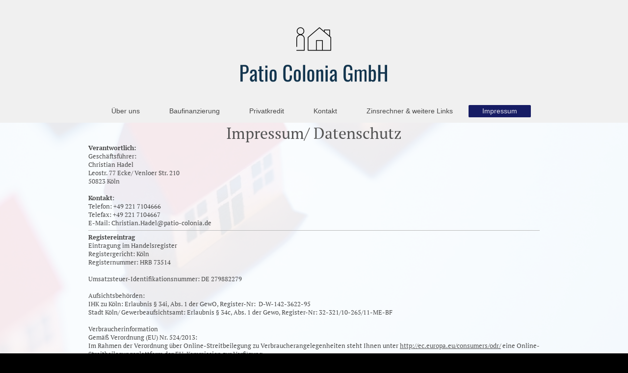

--- FILE ---
content_type: text/html; charset=UTF-8
request_url: https://www.patio-colonia.de/impressum/
body_size: 9713
content:
<!DOCTYPE html>
<html lang="de"  ><head prefix="og: http://ogp.me/ns# fb: http://ogp.me/ns/fb# business: http://ogp.me/ns/business#">
    <meta http-equiv="Content-Type" content="text/html; charset=utf-8"/>
    <meta name="generator" content="IONOS MyWebsite"/>
        
    <link rel="dns-prefetch" href="//cdn.website-start.de/"/>
    <link rel="dns-prefetch" href="//108.mod.mywebsite-editor.com"/>
    <link rel="dns-prefetch" href="https://108.sb.mywebsite-editor.com/"/>
    <link rel="shortcut icon" href="https://www.patio-colonia.de/s/misc/favicon.png?1575978520"/>
        <link rel="apple-touch-icon" href="https://www.patio-colonia.de/s/misc/touchicon.png?1575978551"/>
        <title>Baufinanzierung &amp; Privatkredite | Patio Colonia - Impressum</title>
    <style type="text/css">@media screen and (max-device-width: 1024px) {.diyw a.switchViewWeb {display: inline !important;}}</style>
    <style type="text/css">@media screen and (min-device-width: 1024px) {
            .mediumScreenDisabled { display:block }
            .smallScreenDisabled { display:block }
        }
        @media screen and (max-device-width: 1024px) { .mediumScreenDisabled { display:none } }
        @media screen and (max-device-width: 568px) { .smallScreenDisabled { display:none } }
                @media screen and (min-width: 1024px) {
            .mobilepreview .mediumScreenDisabled { display:block }
            .mobilepreview .smallScreenDisabled { display:block }
        }
        @media screen and (max-width: 1024px) { .mobilepreview .mediumScreenDisabled { display:none } }
        @media screen and (max-width: 568px) { .mobilepreview .smallScreenDisabled { display:none } }</style>
    <meta name="viewport" content="width=device-width, initial-scale=1, maximum-scale=1, minimal-ui"/>

<meta name="format-detection" content="telephone=no"/>
        <meta name="keywords" content="Impressum"/>
            <meta name="description" content="Ihr Spezialist für Baufinanzierungen und Privatkredite in Köln"/>
            <meta name="robots" content="index,follow"/>
        <link href="//cdn.website-start.de/templates/2134/style.css?1758547156484" rel="stylesheet" type="text/css"/>
    <link href="https://www.patio-colonia.de/s/style/theming.css?1692105240" rel="stylesheet" type="text/css"/>
    <link href="//cdn.website-start.de/app/cdn/min/group/web.css?1758547156484" rel="stylesheet" type="text/css"/>
<link href="//cdn.website-start.de/app/cdn/min/moduleserver/css/de_DE/common,shoppingbasket?1758547156484" rel="stylesheet" type="text/css"/>
    <link href="//cdn.website-start.de/app/cdn/min/group/mobilenavigation.css?1758547156484" rel="stylesheet" type="text/css"/>
    <link href="https://108.sb.mywebsite-editor.com/app/logstate2-css.php?site=322524341&amp;t=1769460147" rel="stylesheet" type="text/css"/>

<script type="text/javascript">
    /* <![CDATA[ */
var stagingMode = '';
    /* ]]> */
</script>
<script src="https://108.sb.mywebsite-editor.com/app/logstate-js.php?site=322524341&amp;t=1769460147"></script>

    <link href="//cdn.website-start.de/templates/2134/print.css?1758547156484" rel="stylesheet" media="print" type="text/css"/>
    <script type="text/javascript">
    /* <![CDATA[ */
    var systemurl = 'https://108.sb.mywebsite-editor.com/';
    var webPath = '/';
    var proxyName = '';
    var webServerName = 'www.patio-colonia.de';
    var sslServerUrl = 'https://www.patio-colonia.de';
    var nonSslServerUrl = 'http://www.patio-colonia.de';
    var webserverProtocol = 'http://';
    var nghScriptsUrlPrefix = '//108.mod.mywebsite-editor.com';
    var sessionNamespace = 'DIY_SB';
    var jimdoData = {
        cdnUrl:  '//cdn.website-start.de/',
        messages: {
            lightBox: {
    image : 'Bild',
    of: 'von'
}

        },
        isTrial: 0,
        pageId: 565783    };
    var script_basisID = "322524341";

    diy = window.diy || {};
    diy.web = diy.web || {};

        diy.web.jsBaseUrl = "//cdn.website-start.de/s/build/";

    diy.context = diy.context || {};
    diy.context.type = diy.context.type || 'web';
    /* ]]> */
</script>

<script type="text/javascript" src="//cdn.website-start.de/app/cdn/min/group/web.js?1758547156484" crossorigin="anonymous"></script><script type="text/javascript" src="//cdn.website-start.de/s/build/web.bundle.js?1758547156484" crossorigin="anonymous"></script><script type="text/javascript" src="//cdn.website-start.de/app/cdn/min/group/mobilenavigation.js?1758547156484" crossorigin="anonymous"></script><script src="//cdn.website-start.de/app/cdn/min/moduleserver/js/de_DE/common,shoppingbasket?1758547156484"></script>
<script type="text/javascript" src="https://cdn.website-start.de/proxy/apps/t9uib6/resource/dependencies/"></script><script type="text/javascript">
                    if (typeof require !== 'undefined') {
                        require.config({
                            waitSeconds : 10,
                            baseUrl : 'https://cdn.website-start.de/proxy/apps/t9uib6/js/'
                        });
                    }
                </script><script type="text/javascript">if (window.jQuery) {window.jQuery_1and1 = window.jQuery;}</script>
<link rel="canonical" href="https://www.patio-colonia.de/"/>
<script type="text/javascript">if (window.jQuery_1and1) {window.jQuery = window.jQuery_1and1;}</script>
<script type="text/javascript" src="//cdn.website-start.de/app/cdn/min/group/pfcsupport.js?1758547156484" crossorigin="anonymous"></script>    <meta property="og:type" content="business.business"/>
    <meta property="og:url" content="https://www.patio-colonia.de/impressum/"/>
    <meta property="og:title" content="Baufinanzierung &amp; Privatkredite | Patio Colonia - Impressum"/>
            <meta property="og:description" content="Ihr Spezialist für Baufinanzierungen und Privatkredite in Köln"/>
                <meta property="og:image" content="https://www.patio-colonia.de/s/misc/logo.png?t=1764233110"/>
        <meta property="business:contact_data:country_name" content="Deutschland"/>
    
    <meta property="business:contact_data:locality" content="Köln"/>
    
    <meta property="business:contact_data:email" content="info@patio-colonia.de"/>
    <meta property="business:contact_data:postal_code" content="50823"/>
    <meta property="business:contact_data:phone_number" content="+49 221 7104666"/>
    <meta property="business:contact_data:fax_number" content="+49 221 7104667"/>
    
<meta property="business:hours:day" content="MONDAY"/><meta property="business:hours:start" content="10:00"/><meta property="business:hours:end" content="13:00"/><meta property="business:hours:day" content="TUESDAY"/><meta property="business:hours:start" content="10:00"/><meta property="business:hours:end" content="13:00"/><meta property="business:hours:day" content="WEDNESDAY"/><meta property="business:hours:start" content="10:00"/><meta property="business:hours:end" content="13:00"/><meta property="business:hours:day" content="THURSDAY"/><meta property="business:hours:start" content="10:00"/><meta property="business:hours:end" content="13:00"/><meta property="business:hours:day" content="MONDAY"/><meta property="business:hours:start" content="14:00"/><meta property="business:hours:end" content="17:00"/><meta property="business:hours:day" content="TUESDAY"/><meta property="business:hours:start" content="14:00"/><meta property="business:hours:end" content="17:00"/><meta property="business:hours:day" content="WEDNESDAY"/><meta property="business:hours:start" content="14:00"/><meta property="business:hours:end" content="17:00"/><meta property="business:hours:day" content="THURSDAY"/><meta property="business:hours:start" content="14:00"/><meta property="business:hours:end" content="17:00"/><meta property="business:hours:day" content="FRIDAY"/><meta property="business:hours:start" content="10:00"/><meta property="business:hours:end" content="13:00"/></head>


<body class="body diyBgActive  cc-pagemode-default diyfeNoSidebar diy-layout-fullWidth diy-market-de_DE" data-pageid="565783" id="page-565783">
    
    <div class="diyw">
        <div class="diyweb">
<div class="diywebGutter">
<div class="diywebHeader diyfeCA diyfeCA2">

<div class="diywebHeader-item diywebMobileNavigation">

<nav id="diyfeMobileNav" class="diyfeCA diyfeCA2" role="navigation">
    <a title="Navigation aufklappen/zuklappen">Navigation aufklappen/zuklappen</a>
    <ul class="mainNav1"><li class=" hasSubNavigation"><a data-page-id="565780" href="https://www.patio-colonia.de/" class=" level_1"><span>Über uns</span></a></li><li class=" hasSubNavigation"><a data-page-id="725472" href="https://www.patio-colonia.de/baufinanzierung/" class=" level_1"><span>Baufinanzierung</span></a></li><li class=" hasSubNavigation"><a data-page-id="725474" href="https://www.patio-colonia.de/privatkredit/" class=" level_1"><span>Privatkredit</span></a></li><li class=" hasSubNavigation"><a data-page-id="565781" href="https://www.patio-colonia.de/kontakt/" class=" level_1"><span>Kontakt</span></a></li><li class=" hasSubNavigation"><a data-page-id="707989" href="https://www.patio-colonia.de/zinsrechner-weitere-links/" class=" level_1"><span>Zinsrechner &amp; weitere Links</span></a></li><li class="current hasSubNavigation"><a data-page-id="565783" href="https://www.patio-colonia.de/impressum/" class="current level_1"><span>Impressum</span></a></li></ul></nav>
</div>
<div class="diywebHeader-item diywebLogoArea">

    <style type="text/css" media="all">
        /* <![CDATA[ */
                .diyw #website-logo {
            text-align: center !important;
                        padding: 41px 0;
                    }
        
                /* ]]> */
    </style>

    <div id="website-logo">
            <a href="https://www.patio-colonia.de/"><img class="website-logo-image" width="300" src="https://www.patio-colonia.de/s/misc/logo.png?t=1764233110" alt=""/></a>

            
            </div>


</div>

<div class="diywebHeader-item diywebDesktopNavigation">
<div class="diywebMainNavigation">
<div class="webnavigation"><ul id="mainNav1" class="mainNav1"><li class="navTopItemGroup_1"><a data-page-id="565780" href="https://www.patio-colonia.de/" class="level_1"><span>Über uns</span></a></li><li class="navTopItemGroup_2"><a data-page-id="725472" href="https://www.patio-colonia.de/baufinanzierung/" class="level_1"><span>Baufinanzierung</span></a></li><li class="navTopItemGroup_3"><a data-page-id="725474" href="https://www.patio-colonia.de/privatkredit/" class="level_1"><span>Privatkredit</span></a></li><li class="navTopItemGroup_4"><a data-page-id="565781" href="https://www.patio-colonia.de/kontakt/" class="level_1"><span>Kontakt</span></a></li><li class="navTopItemGroup_5"><a data-page-id="707989" href="https://www.patio-colonia.de/zinsrechner-weitere-links/" class="level_1"><span>Zinsrechner &amp; weitere Links</span></a></li><li class="navTopItemGroup_6"><a data-page-id="565783" href="https://www.patio-colonia.de/impressum/" class="current level_1"><span>Impressum</span></a></li></ul></div>
<div class="webnavigation"></div>
<div class="webnavigation"></div>
</div>
</div>
</div>
</div>

<div class="diywebContent">
<div class="diywebGutter">
<div class="diywebMain">
<div class="diyfeCA diyfeCA1">

        <div id="content_area">
        	<div id="content_start"></div>
        	
        
        <div id="matrix_1366757" class="sortable-matrix" data-matrixId="1366757"><div class="n module-type-header diyfeLiveArea "> <h1><span class="diyfeDecoration">Impressum/ Datenschutz</span></h1> </div><div class="n module-type-text diyfeLiveArea "> <p><strong>Verantwortlich:</strong></p>
<p>Geschäftsführer:<br/>
<span itemscope="" itemtype="http://schema.org/Organization"><span itemprop="member" itemscope="" itemtype="http://schema.org/Person"><span itemprop="givenName">Christian</span></span></span> <span itemscope="" itemtype="http://schema.org/Organization"><span itemprop="member" itemscope="" itemtype="http://schema.org/Person"><span itemprop="familyName">Hadel</span></span></span><br/>
<span itemscope="" itemtype="http://schema.org/Organization"><span itemprop="address" itemscope="" itemtype="http://schema.org/PostalAddress"><span itemprop="streetAddress">Leostr. 77 Ecke/ Venloer Str. 210</span></span></span> <br/>
<span itemscope="" itemtype="http://schema.org/Organization"><span itemprop="address" itemscope="" itemtype="http://schema.org/PostalAddress"><span itemprop="postalCode">50823</span></span></span> <span itemscope="" itemtype="http://schema.org/Organization"><span itemprop="address" itemscope="" itemtype="http://schema.org/PostalAddress"><span itemprop="addressLocality">Köln</span></span></span><br/>
<br/>
<strong>Kontakt</strong>:<br/>
Telefon: <span itemscope="" itemtype="http://schema.org/Organization"><span itemprop="telephone" class="diy-visible-on-nontouch">+49 221 7104666</span><a class="diy-visible-on-touch diy-inline" href="tel:+49-221-7104666">+49 221 7104666</a></span><br/>
Telefax: +49 221 7104667<br/>
E-Mail: Christian.Hadel@patio-colonia.de</p> </div><div class="n module-type-hr diyfeLiveArea "> <div style="padding: 0px 0px">
    <div class="hr"></div>
</div>
 </div><div class="n module-type-text diyfeLiveArea "> <p><strong>Registereintrag</strong></p>
<p>Eintragung im Handelsregister<br/>
Registergericht: Köln<br/>
Registernummer: HRB 73514<br/>
<br/>
Umsatzsteuer-Identifikationsnummer: DE 279882279</p>
<p> </p>
<p>Aufsichtsbehörden:<br/>
IHK zu Köln: Erlaubnis § 34i, Abs. 1 der GewO, Register-Nr:  D-W-142-3622-95</p>
<p>Stadt Köln/ Gewerbeaufsichtsamt: Erlaubnis § 34c, Abs. 1 der Gewo, Register-Nr: 32-321/10-265/11-ME-BF</p>
<p> </p>
<p>Verbraucherinformation</p>
<p>Gemäß Verordnung (EU) Nr. 524/2013:<br/>
Im Rahmen der Verordnung über Online-Streitbeilegung zu Verbraucherangelegenheiten steht Ihnen unter <a href="http://ec.europa.eu/consumers/odr/" rel="nofollow" target="_blank">http://ec.europa.eu/consumers/odr/</a> eine Online-Streitbeilegungsplattform der EU-Kommission zur Verfügung.</p>
<p>Wir nehmen nicht an einem Streitbeilegungsverfahren vor einer Verbraucherschlichtungsstelle teil.</p>
<p> </p> </div><div class="n module-type-text diyfeLiveArea "> <p><u><strong>Datenschutzerklärung</strong></u></p>
<p> </p>
<h3>§ 1 Allgemeines</h3>
<p>Ihre personenbezogenen Daten (z.B. Anrede, Name, Anschrift, E-Mail-Adresse, Telefonnummer) werden von uns nur gemäß den Bestimmungen des deutschen Datenschutzrechts und des Datenschutzrechts der
Europäischen Union (EU) verarbeitet. Die nachfolgenden Vorschriften informieren Sie neben den Verarbeitungszwecken, Rechtsgrundlagen,Empfängern, Speicherfristen auch über Ihre Rechte und den
Verantwortlichen für Ihre Datenverarbeitung. Diese Datenschutzerklärung bezieht sich nur auf unsere Websites. Falls Sie über Links auf unseren Seiten auf andere Seiten weitergeleitet werden,
informieren Sie sich bitte dort über den jeweiligen Umgang mit Ihren Daten.</p>
<p> </p>
<h3>§ 2 Kontaktaufnahme</h3>
<p>(1) Verarbeitungszweck</p>
<p>Ihre personenbezogenen Daten, die Sie uns per E-Mail, Kontaktformular etc. zur Verfügung stellen, verarbeiten wir zur Beantwortung und Erledigung Ihrer Anfragen. Sie sind nicht verpflichtet, uns
Ihre personenbezogenen Daten bereitzustellen. Aber ohne Mitteilung Ihrer E-Mail Adresse können wir Ihnen auch nicht per E-Mail antworten.</p>
<p>(2) Rechtsgrundlagen</p>
<p>a) Sollten Sie uns eine ausdrückliche Einwilligung zur Verarbeitung Ihrer Daten gegeben haben, ist Art.6 Abs. 1a) DSGVO die Rechtsgrundlage für diese Verarbeitung.</p>
<p>b) Sollten wir Ihre Daten zur Durchführung vorvertraglicher Maßnahmen verarbeiten, ist Art.6 Abs. 1b) DSGVO die Rechtsgrundlage.</p>
<p>c) In allen anderen Fällen (insbesondere bei Nutzung eines Kontaktformulars) ist Art.6 Abs. 1f) DSGVO die Rechtsgrundlage.</p>
<p><strong>WIDERSPRUCHSRECHT: Sie haben das Recht, der Datenverarbeitung die auf der Grundlage des Art. 6 Abs. 1 f) DSGVO erfolgt und nicht der Direktwerbung dient aus Gründen, die sich aus Ihrer
besonderen Situation ergeben, jederzeit zu widersprechen.</strong></p>
<p><strong>Im Falle der Direktwerbung können Sie der Verarbeitung hingegen ohne Angabe von Gründen jederzeit widersprechen.</strong></p>
<p>(3) Berechtigtes Interesse</p>
<p>Unser berechtigtes Interesse an der Verarbeitung besteht darin, mit Ihnen auf schnellem Wege zu kommunizieren und Ihre Anfragen kostengünstig zu beantworten. Wenn Sie uns Ihre Anschrift mitteilen,
behalten wir uns vor, diese für postalische Direktwerbung zu verwenden. Ihr Interesse am Datenschutz können Sie durch eine sparsame Datenweitergabe (z.B. Verwendung eines Pseudonyms) wahren.</p>
<p>(4) Empfängerkategorien</p>
<p>Hostinganbieter, Versanddienstleister bei Direktwerbung</p>
<p>(5) Speicherdauer</p>
<p>Ihre Daten werden gelöscht, wenn sich aus den Umständen entnehmen lässt, dass Ihre Anfrage bzw. der betroffene Sachverhalt abschließend geklärt ist.</p>
<p>Falls es jedoch zu einem Vertragsschluss kommt, werden die nach Handels- und Steuerrecht erforderlichen Daten von uns für die gesetzlich bestimmten Zeiträume aufbewahrt, also regelmäßig zehn Jahre
(vgl. §257 HGB, §147 AO).</p>
<p>(6) Widerrufsrecht</p>
<p>Sie haben im Fall der Verarbeitung aufgrund Ihrer Einwilligung das Recht, Ihre Einwilligung jederzeit zu widerrufen.</p>
<p> </p>
<h3>§ 3 Weitere Informationen</h3>
<p>Bei Finanzierungsanfragen werden folgende Daten erfragt: Finanzierungsdaten (Betrag, Objekt) und Persönliche Daten (Name, Adresse, Einkommen, Eigenkapital). Die Daten werden benötigt um
Finanzierungsangebote dem Kunden unterbreiten zu können. Rechtsgrundlage für die Datenverarbeitung aufgrund einer Einwilligung ist Art. 6 Abs. 1 f) DSGVO. Der Kunde kann jederzeit dem Nutzung
Widersprechen, dann werden auch keine Angebote unterbreitet und die gesamten Daten gelöscht. Die Daten werden nur Intern für Angebotserstellung genutzt. Sollte es zur Vermittlung an eine
Bank/Bausparkasse/Versicherung kommen, erfolgt erneute Aufklärung und nur mit Einwilligung des Kunden erfolgt eine Übermittlung der Daten an den Vertragspartner.</p>
<p> </p>
<h3>§ 4 Informationen über Cookies</h3>
<p>(1) Verarbeitungszweck</p>
<p>Auf dieser Webseite werden technisch notwendige Cookies eingesetzt. Es handelt sich dabei um kleine Textdateien, die im bzw. von Ihrem Internetbrowser auf Ihrem Computersystem gespeichert
werden.</p>
<p>(2) Rechtsgrundlage</p>
<p>Rechtsgrundlage für diese Verarbeitung ist Art. 6 Abs.1 f) DSGVO.</p>
<p>(3) Berechtigtes Interesse</p>
<p>Unser berechtigtes Interesse ist die Funktionsfähigkeit unserer Webseite. Die durch technisch notwendige Cookies erhobenen Nutzerdaten werden nicht zur Erstellung von Nutzerprofilen verwendet.
Dadurch wird Ihr Interesse am Datenschutz gewahrt.</p>
<p>(4) Speicherdauer</p>
<p>Die technisch notwendigen Cookies werden im Regelfall mit dem Schließen des Browsers gelöscht. Dauerhaft gespeicherte Cookies haben eine unterschiedlich lange Lebensdauer von einigen Minuten bis
zu mehreren Jahren.</p>
<p><strong>(5) WIDERSPRUCHSRECHT</strong></p>
<p><strong>Falls Sie die Speicherung dieser Cookies nicht wünschen, deaktivieren Sie bitte die Annahme dieser Cookies in Ihrem Internetbrowser. Dies kann aber eine Funktionseinschränkung unserer
Webseite zur Folge haben. Dauerhaft gespeicherte Cookies können Sie ebenfalls jederzeit über Ihren Browser löschen.</strong></p>
<p> </p>
<h3>§ 5 Rechte der betroffenen Person</h3>
<p>Werden personenbezogene Daten von Ihnen verarbeitet, sind Sie Betroffener i.S.d. DSGVO und es stehen Ihnen folgende Rechte uns gegenüber zu:</p>
<p>1. Auskunftsrecht</p>
<p>Sie können von uns eine Bestätigung darüber verlangen, ob personenbezogene Daten, die Sie betreffen, von uns verarbeitet werden.</p>
<p>Liegt eine solche Verarbeitung vor, können Sie von uns über folgende Informationen Auskunft verlangen:</p>
<p>(1) die Zwecke, zu denen die personenbezogenen Daten verarbeitet werden;</p>
<p>(2) die Kategorien von personenbezogenen Daten, welche verarbeitet werden;</p>
<p>(3) die Empfänger bzw. die Kategorien von Empfängern, gegenüber denen die Sie betreffenden personenbezogenen Daten offengelegt wurden oder noch offengelegt werden;</p>
<p>(4) die geplante Dauer der Speicherung der Sie betreffenden personenbezogenen Daten oder, falls konkrete Angaben hierzu nicht möglich sind, Kriterien für die Festlegung der Speicherdauer;</p>
<p>(5) das Bestehen eines Rechts auf Berichtigung oder Löschung der Sie betreffenden personenbezogenen Daten, eines Rechts auf Einschränkung der Verarbeitung durch uns oder eines Widerspruchsrechts
gegen diese Verarbeitung;</p>
<p>(6) das Bestehen eines Beschwerderechts bei einer Aufsichtsbehörde;</p>
<p>(7) alle verfügbaren Informationen über die Herkunft der Daten, wenn die personenbezogenen Daten nicht bei der betroffenen Person erhoben werden;</p>
<p>(8) das Bestehen einer automatisierten Entscheidungsfindung einschließlich Profiling gemäß Art.22 Abs.1 und 4 DSGVO und – zumindest in diesen Fällen – aussagekräftige Informationen über die
involvierte Logik sowie die Tragweite und die angestrebten Auswirkungen einer derartigen Verarbeitung für die betroffene Person.</p>
<p>Ihnen steht das Recht zu, Auskunft darüber zu verlangen, ob die Sie betreffenden personenbezogenen Daten in ein Drittland oder an eine internationale Organisation übermittelt werden. In diesem
Zusammenhang können Sie verlangen, über die geeigneten Garantien gem. Art.46 DSGVO im Zusammenhang mit der Übermittlung unterrichtet zu werden.</p>
<p>2. Recht auf Berichtigung</p>
<p>Sie haben ein Recht auf Berichtigung und/oder Vervollständigung uns gegenüber, sofern die verarbeiteten personenbezogenen Daten, die Sie betreffen, unrichtig oder unvollständig sind. Wir müssen
die Berichtigung unverzüglich vornehmen.</p>
<p>3. Recht auf Einschränkung der Verarbeitung</p>
<p>Unter den folgenden Voraussetzungen können Sie die Einschränkung der Verarbeitung der Sie betreffenden personenbezogenen Daten verlangen:</p>
<p>(1) wenn Sie die Richtigkeit der Sie betreffenden personenbezogenen Daten für eine Dauer bestreiten, die es uns ermöglicht, die Richtigkeit der personenbezogenen Daten zu überprüfen;</p>
<p>(2) wenn die Verarbeitung unrechtmäßig ist und Sie die Löschung der personenbezogenen Daten ablehnen und stattdessen die Einschränkung der Nutzung der personenbezogenen Daten verlangen;</p>
<p>(3) wenn wir die personenbezogenen Daten für die Zwecke der Verarbeitung nicht länger benötigen, Sie diese jedoch zur Geltendmachung, Ausübung oder Verteidigung von Rechtsansprüchen benötigen,
oder</p>
<p>(4) wenn Sie Widerspruch gegen die Verarbeitung gemäß Art.21 Abs.1 DSGVO eingelegt haben und noch nicht feststeht, ob die uns zustehenden berechtigten Gründe gegenüber Ihren Gründen
überwiegen.</p>
<p>Wurde die Verarbeitung der Sie betreffenden personenbezogenen Daten eingeschränkt, dürfen diese Daten – von ihrer Speicherung abgesehen – nur mit Ihrer Einwilligung oder zur Geltendmachung,
Ausübung oder Verteidigung von Rechtsansprüchen oder zum Schutz der Rechte einer anderen natürlichen oder juristischen Person oder aus Gründen eines wichtigen öffentlichen Interesses der Union oder
eines Mitgliedstaats verarbeitet werden.</p>
<p>Wurde die Einschränkung der Verarbeitung nach den oben genannten Voraussetzungen eingeschränkt, werden Sie von uns unterrichtet bevor die Einschränkung aufgehoben wird.</p>
<p>4. Recht auf Löschung</p>
<p>a) Löschungspflicht</p>
<p>Sie können von uns verlangen, dass die Sie betreffenden personenbezogenen Daten unverzüglich gelöscht werden, und wir sind verpflichtet, diese Daten unverzüglich zu löschen, sofern einer der
folgenden Gründe zutrifft:</p>
<p>(1) Die Sie betreffenden personenbezogenen Daten sind für die Zwecke, für die sie erhoben oder auf sonstige Weise verarbeitet wurden, nicht mehr notwendig.</p>
<p>(2) Sie widerrufen Ihre Einwilligung, auf die sich die Verarbeitung gem. Art.6 Abs.1 lit.a oder Art.9 Abs.2 lit.a DSGVO stützte, und es fehlt an einer anderweitigen Rechtsgrundlage für die
Verarbeitung.</p>
<p>(3) Sie legen gem. Art.21 Abs.1 DSGVO Widerspruch gegen die Verarbeitung ein und es liegen keine vorrangigen berechtigten Gründe für die Verarbeitung vor, oder Sie legen gem. Art.21 Abs.2 DSGVO
Widerspruch gegen die Verarbeitung ein.</p>
<p>(4) Die Sie betreffenden personenbezogenen Daten wurden unrechtmäßig verarbeitet.</p>
<p>(5) Die Löschung der Sie betreffenden personenbezogenen Daten ist zur Erfüllung einer rechtlichen Verpflichtung nach dem Unionsrecht oder dem Recht der Mitgliedstaaten erforderlich, dem wir
unterliegen.</p>
<p>(6) Die Sie betreffenden personenbezogenen Daten wurden in Bezug auf angebotene Dienste der Informationsgesellschaft gemäß Art.8 Abs.1 DSGVO erhoben.</p>
<p>b) Information an Dritte</p>
<p>Haben wir die Sie betreffenden personenbezogenen Daten öffentlich gemacht und sind wir gem. Art.17 Abs.1 DSGVO zu deren Löschung verpflichtet, so treffen wir unter Berücksichtigung der verfügbaren
Technologie und der Implementierungskosten angemessene Maßnahmen, auch technischer Art, um die für die Datenverarbeitung Verantwortlichen, die die personenbezogenen Daten verarbeiten, darüber zu
informieren, dass Sie als betroffene Person von ihnen die Löschung aller Links zu diesen personenbezogenen Daten oder von Kopien oder Replikationen dieser personenbezogenen Daten verlangt haben.</p>
<p>c) Ausnahmen</p>
<p>Das Recht auf Löschung besteht nicht, soweit die Verarbeitung erforderlich ist</p>
<p>(1) zur Ausübung des Rechts auf freie Meinungsäußerung und Information;</p>
<p>(2) zur Erfüllung einer rechtlichen Verpflichtung, die die Verarbeitung nach dem Recht der Union oder der Mitgliedstaaten, dem wir unterliegen, erfordert, oder zur Wahrnehmung einer Aufgabe, die
im öffentlichen Interesse liegt oder in Ausübung öffentlicher Gewalt erfolgt, die uns übertragen wurde;</p>
<p>(3) aus Gründen des öffentlichen Interesses im Bereich der öffentlichen Gesundheit gemäß Art.9 Abs.2 lit.h und i sowie Art.9 Abs.3 DSGVO;</p>
<p>(4) für im öffentlichen Interesse liegende Archivzwecke, wissenschaftliche oder historische Forschungszwecke oder für statistische Zwecke gem. Art.89 Abs.1 DSGVO, soweit das unter Abschnitt a)
genannte Recht voraussichtlich die Verwirklichung der Ziele dieser Verarbeitung unmöglich macht oder ernsthaft beeinträchtigt, oder</p>
<p>(5) zur Geltendmachung, Ausübung oder Verteidigung von Rechtsansprüchen.</p>
<p>5. Recht auf Unterrichtung</p>
<p>Haben Sie das Recht auf Berichtigung, Löschung oder Einschränkung der Verarbeitung uns gegenüber geltend gemacht, sind wir verpflichtet, allen Empfängern, denen die Sie betreffenden
personenbezogenen Daten offengelegt wurden, diese Berichtigung oder Löschung der Daten oder Einschränkung der Verarbeitung mitzuteilen, es sei denn, dies erweist sich als unmöglich oder ist mit einem
unverhältnismäßigen Aufwand verbunden.</p>
<p>Ihnen steht uns gegenüber das Recht zu, über diese Empfänger unterrichtet zu werden.</p>
<p>6. Recht auf Datenübertragbarkeit</p>
<p>Sie haben das Recht, die Sie betreffenden personenbezogenen Daten, die Sie uns bereitgestellt haben, in einem strukturierten, gängigen und maschinenlesbaren Format zu erhalten. Außerdem haben Sie
das Recht diese Daten einem anderen Verantwortlichen ohne Behinderung zu übermitteln, sofern</p>
<p>(1) die Verarbeitung auf einer Einwilligung gem. Art.6 Abs.1 lit.a DSGVO oder Art.9 Abs.2 lit.a DSGVO oder auf einem Vertrag gem. Art.6 Abs.1 lit.b DSGVO beruht und</p>
<p>(2) die Verarbeitung mithilfe automatisierter Verfahren erfolgt.</p>
<p>In Ausübung dieses Rechts haben Sie ferner das Recht, zu erwirken, dass die Sie betreffenden personenbezogenen Daten direkt von uns einem anderen Verantwortlichen übermittelt werden, soweit dies
technisch machbar ist. Freiheiten und Rechte anderer Personen dürfen hierdurch nicht beeinträchtigt werden.</p>
<p>Das Recht auf Datenübertragbarkeit gilt nicht für eine Verarbeitung personenbezogener Daten, die für die Wahrnehmung einer Aufgabe erforderlich ist, die im öffentlichen Interesse liegt oder in
Ausübung öffentlicher Gewalt erfolgt, die uns übertragen wurde.</p>
<p>7. Widerspruchsrecht</p>
<p>Sie haben das Recht, aus Gründen, die sich aus Ihrer besonderen Situation ergeben, jederzeit gegen die Verarbeitung der Sie betreffenden personenbezogenen Daten, die aufgrund von Art.6 Abs.1 lit.e
oder f DSGVO erfolgt, Widerspruch einzulegen; dies gilt auch für ein auf diese Bestimmungen gestütztes Profiling.</p>
<p>Wir verarbeiten die Sie betreffenden personenbezogenen Daten dann nicht mehr, es sei denn, wir können zwingende schutzwürdige Gründe für die Verarbeitung nachweisen, die Ihre Interessen, Rechte
und Freiheiten überwiegen, oder die Verarbeitung dient der Geltendmachung, Ausübung oder Verteidigung von Rechtsansprüchen.</p>
<p>Werden die Sie betreffenden personenbezogenen Daten verarbeitet, um Direktwerbung zu betreiben, haben Sie das Recht, jederzeit Widerspruch gegen die Verarbeitung der Sie betreffenden
personenbezogenen Daten zum Zwecke derartiger Werbung einzulegen; dies gilt auch für das Profiling, soweit es mit solcher Direktwerbung in Verbindung steht.</p>
<p>Widersprechen Sie der Verarbeitung für Zwecke der Direktwerbung, so werden die Sie betreffenden personenbezogenen Daten nicht mehr für diese Zwecke verarbeitet.</p>
<p>Sie haben die Möglichkeit, im Zusammenhang mit der Nutzung von Diensten der Informationsgesellschaft – ungeachtet der Richtlinie 2002/58/EG – Ihr Widerspruchsrecht mittels automatisierter
Verfahren auszuüben, bei denen technische Spezifikationen verwendet werden.</p>
<p>8. Recht auf Widerruf der datenschutzrechtlichen Einwilligungserklärung</p>
<p>Sie haben das Recht, Ihre datenschutzrechtliche Einwilligungserklärung jederzeit zu widerrufen. Durch den Widerruf der Einwilligung wird die Rechtmäßigkeit der aufgrund der Einwilligung bis zum
Widerruf erfolgten Verarbeitung nicht berührt.</p>
<p>9. Automatisierte Entscheidung im Einzelfall einschließlich Profiling</p>
<p>Sie haben das Recht, nicht einer ausschließlich auf einer automatisierten Verarbeitung – einschließlich Profiling – beruhenden Entscheidung unterworfen zu werden, die Ihnen gegenüber rechtliche
Wirkung entfaltet oder Sie in ähnlicher Weise erheblich beeinträchtigt. Dies gilt nicht, wenn die Entscheidung</p>
<p>(1) für den Abschluss oder die Erfüllung eines Vertrags zwischen Ihnen und uns erforderlich ist,</p>
<p>(2) aufgrund von Rechtsvorschriften der Union oder der Mitgliedstaaten, denen wir unterliegen, zulässig ist und diese Rechtsvorschriften angemessene Maßnahmen zur Wahrung Ihrer Rechte und
Freiheiten sowie Ihrer berechtigten Interessen enthalten oder</p>
<p>(3) mit Ihrer ausdrücklichen Einwilligung erfolgt.</p>
<p>Allerdings dürfen diese Entscheidungen nicht auf besonderen Kategorien personenbezogener Daten nach Art.9 Abs.1 DSGVO beruhen, sofern nicht Art.9 Abs.2 lit.a oder g gilt und angemessene Maßnahmen
zum Schutz der Rechte und Freiheiten sowie Ihrer berechtigten Interessen getroffen wurden.</p>
<p>Hinsichtlich der in (1) und (3) genannten Fälle treffen wir angemessene Maßnahmen, um die Rechte und Freiheiten sowie Ihre berechtigten Interessen zu wahren.</p>
<p>10. Recht auf Beschwerde bei einer Aufsichtsbehörde</p>
<p>Unbeschadet eines anderweitigen verwaltungsrechtlichen oder gerichtlichen Rechtsbehelfs steht Ihnen das Recht auf Beschwerde bei einer Aufsichtsbehörde, insbesondere in dem Mitgliedstaat Ihres
Aufenthaltsorts, Ihres Arbeitsplatzes oder des Orts des mutmaßlichen Verstoßes, zu, wenn Sie der Ansicht sind, dass die Verarbeitung der Sie betreffenden personenbezogenen Daten gegen die DSGVO
verstößt.</p>
<p>Die Aufsichtsbehörde, bei der die Beschwerde eingereicht wurde, unterrichtet den Beschwerdeführer über den Stand und die Ergebnisse der Beschwerde einschließlich der Möglichkeit eines
gerichtlichen Rechtsbehelfs nach Art.78 DSGVO.</p>
<h3> </h3>
<h3> </h3>
<h3>Verantwortlicher für die Datenverarbeitung:</h3>
<p><strong>Patio Colonia GmbH</strong><br/>
Vertreten durch Christian Hadel<br/>
<a href="mailto:info@patio-colonia.de" title="E-Mail schreiben">info@patio-colonia.de</a></p>
<p>Leostr. 77<br/>
50823 Köln<br/>
Tel.: 0221_ 7104666<br/>
Mobil: 0160 97972195</p>
<p> </p> </div><div class="n module-type-hr diyfeLiveArea "> <div style="padding: 0px 0px">
    <div class="hr"></div>
</div>
 </div></div>
        
        
        </div>
</div>
</div>
<div class="diywebSecondary diyfeCA diyfeCA3">
<div class="diywebGutter">

</div>

</div>
</div>
</div>


<div class="diywebGutter">
<div class="diywebFooter diyfeCA diyfeCA4">
<div class="diywebGutter">
<div id="contentfooter">
    <div class="leftrow">
                        <a rel="nofollow" href="javascript:window.print();">
                    <img class="inline" height="14" width="18" src="//cdn.website-start.de/s/img/cc/printer.gif" alt=""/>
                    Druckversion                </a> <span class="footer-separator">|</span>
                <a href="https://www.patio-colonia.de/sitemap/">Sitemap</a>
                        <br/> © Patio Colonia GmbH
            </div>
    <script type="text/javascript">
        window.diy.ux.Captcha.locales = {
            generateNewCode: 'Neuen Code generieren',
            enterCode: 'Bitte geben Sie den Code ein'
        };
        window.diy.ux.Cap2.locales = {
            generateNewCode: 'Neuen Code generieren',
            enterCode: 'Bitte geben Sie den Code ein'
        };
    </script>
    <div class="rightrow">
                    <span class="loggedout">
                <a rel="nofollow" id="login" href="https://login.1and1-editor.com/322524341/www.patio-colonia.de/de?pageId=565783">
                    Login                </a>
            </span>
                <p><a class="diyw switchViewWeb" href="javascript:switchView('desktop');">Webansicht</a><a class="diyw switchViewMobile" href="javascript:switchView('mobile');">Mobile-Ansicht</a></p>
                <span class="loggedin">
            <a rel="nofollow" id="logout" href="https://108.sb.mywebsite-editor.com/app/cms/logout.php">Logout</a> <span class="footer-separator">|</span>
            <a rel="nofollow" id="edit" href="https://108.sb.mywebsite-editor.com/app/322524341/565783/">Seite bearbeiten</a>
        </span>
    </div>
</div>
            <div id="loginbox" class="hidden">
                <script type="text/javascript">
                    /* <![CDATA[ */
                    function forgotpw_popup() {
                        var url = 'https://passwort.1und1.de/xml/request/RequestStart';
                        fenster = window.open(url, "fenster1", "width=600,height=400,status=yes,scrollbars=yes,resizable=yes");
                        // IE8 doesn't return the window reference instantly or at all.
                        // It may appear the call failed and fenster is null
                        if (fenster && fenster.focus) {
                            fenster.focus();
                        }
                    }
                    /* ]]> */
                </script>
                                <img class="logo" src="//cdn.website-start.de/s/img/logo.gif" alt="IONOS" title="IONOS"/>

                <div id="loginboxOuter"></div>
            </div>
        

</div>
</div>
</div>
</div>
    </div>

    
    </body>


<!-- rendered at Thu, 27 Nov 2025 09:45:10 +0100 -->
</html>
